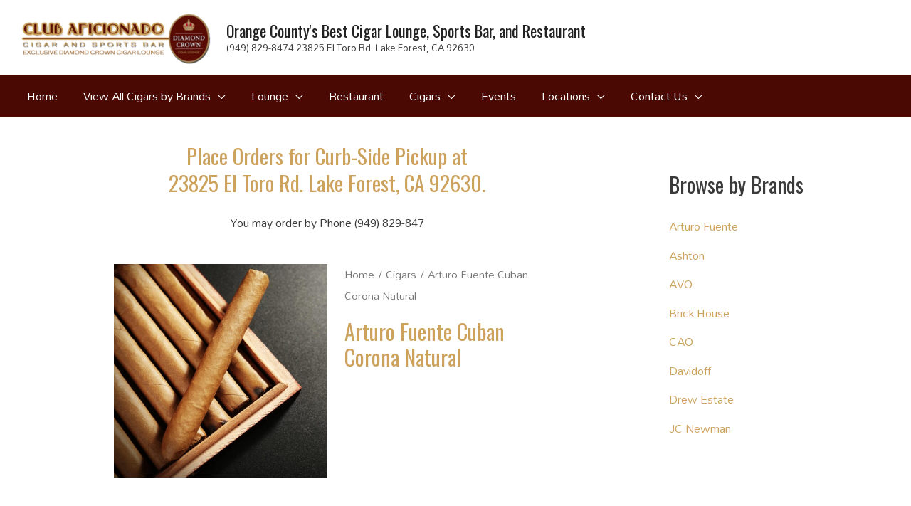

--- FILE ---
content_type: text/css
request_url: https://www.clubaficionadocigar.com/wp-content/uploads/elementor/css/post-7075.css?ver=1745254859
body_size: 139
content:
.elementor-7075 .elementor-element.elementor-element-ec67388 > .elementor-container > .elementor-column > .elementor-widget-wrap{align-content:center;align-items:center;}.elementor-7075 .elementor-element.elementor-element-ec67388:not(.elementor-motion-effects-element-type-background), .elementor-7075 .elementor-element.elementor-element-ec67388 > .elementor-motion-effects-container > .elementor-motion-effects-layer{background-color:#4A0902;}.elementor-7075 .elementor-element.elementor-element-ec67388{transition:background 0.3s, border 0.3s, border-radius 0.3s, box-shadow 0.3s;padding:30px 30px 30px 30px;}.elementor-7075 .elementor-element.elementor-element-ec67388 > .elementor-background-overlay{transition:background 0.3s, border-radius 0.3s, opacity 0.3s;}.elementor-bc-flex-widget .elementor-7075 .elementor-element.elementor-element-9beb915.elementor-column .elementor-widget-wrap{align-items:center;}.elementor-7075 .elementor-element.elementor-element-9beb915.elementor-column.elementor-element[data-element_type="column"] > .elementor-widget-wrap.elementor-element-populated{align-content:center;align-items:center;}.elementor-7075 .elementor-element.elementor-element-9beb915.elementor-column > .elementor-widget-wrap{justify-content:center;}.elementor-7075 .elementor-element.elementor-element-2318c93{text-align:left;font-size:12px;color:#CCA25C;}.elementor-bc-flex-widget .elementor-7075 .elementor-element.elementor-element-15963eb.elementor-column .elementor-widget-wrap{align-items:center;}.elementor-7075 .elementor-element.elementor-element-15963eb.elementor-column.elementor-element[data-element_type="column"] > .elementor-widget-wrap.elementor-element-populated{align-content:center;align-items:center;}.elementor-7075 .elementor-element.elementor-element-15963eb.elementor-column > .elementor-widget-wrap{justify-content:center;}.elementor-7075 .elementor-element.elementor-element-6517c6c{--grid-template-columns:repeat(0, auto);--grid-column-gap:100px;--grid-row-gap:0px;}.elementor-7075 .elementor-element.elementor-element-6517c6c .elementor-widget-container{text-align:left;}@media(min-width:768px){.elementor-7075 .elementor-element.elementor-element-9beb915{width:64.302%;}.elementor-7075 .elementor-element.elementor-element-15963eb{width:35.489%;}}

--- FILE ---
content_type: text/css
request_url: https://www.clubaficionadocigar.com/wp-content/uploads/elementor/css/post-6970.css?ver=1745254866
body_size: -126
content:
.elementor-6970 .elementor-element.elementor-element-3e2f5bd5 > .elementor-container > .elementor-column > .elementor-widget-wrap{align-content:flex-start;align-items:flex-start;}.elementor-6970 .elementor-element.elementor-element-3e2f5bd5, .elementor-6970 .elementor-element.elementor-element-3e2f5bd5 > .elementor-background-overlay{border-radius:0px 0px 0px 0px;}.elementor-6970 .elementor-element.elementor-element-3e2f5bd5{margin-top:0px;margin-bottom:0px;padding:0px 0px 0px 0px;}.elementor-6970 .elementor-element.elementor-element-d04c105 > .elementor-widget-container{margin:0px 0px 20px 0px;}.elementor-6970 .elementor-element.elementor-element-d04c105{text-align:center;}

--- FILE ---
content_type: text/plain
request_url: https://www.google-analytics.com/j/collect?v=1&_v=j102&a=2140391643&t=pageview&_s=1&dl=https%3A%2F%2Fwww.clubaficionadocigar.com%2Fcigar-brands%2Faf-cuban-corona-natural%2F&ul=en-us%40posix&dt=Arturo%20Fuente%20Cuban%20Corona%20Natural%20-%20Orange%20County%27s%20Best%20Cigar%20Lounge%2C%20Sports%20Bar%2C%20and%20Restaurant&sr=1280x720&vp=1280x720&_u=IEBAAEABAAAAACAAI~&jid=826278771&gjid=841343482&cid=1791206659.1764795877&tid=UA-30850193-1&_gid=2069309654.1764795877&_r=1&_slc=1&z=1823590545
body_size: -289
content:
2,cG-9PGKBJ267P

--- FILE ---
content_type: application/javascript; charset=UTF-8
request_url: https://www.clubaficionadocigar.com/cdn-cgi/challenge-platform/h/b/scripts/jsd/13c98df4ef2d/main.js?
body_size: 4482
content:
window._cf_chl_opt={VnHPF6:'b'};~function(E1,U,x,n,l,B,L,O){E1=v,function(z,S,EO,E0,P,h){for(EO={z:472,S:401,P:394,h:494,J:424,T:490,y:445,i:451,f:421},E0=v,P=z();!![];)try{if(h=-parseInt(E0(EO.z))/1+parseInt(E0(EO.S))/2*(-parseInt(E0(EO.P))/3)+parseInt(E0(EO.h))/4+parseInt(E0(EO.J))/5+-parseInt(E0(EO.T))/6*(parseInt(E0(EO.y))/7)+-parseInt(E0(EO.i))/8+parseInt(E0(EO.f))/9,h===S)break;else P.push(P.shift())}catch(J){P.push(P.shift())}}(E,304412),U=this||self,x=U[E1(437)],n={},n[E1(438)]='o',n[E1(388)]='s',n[E1(439)]='u',n[E1(443)]='z',n[E1(461)]='n',n[E1(478)]='I',n[E1(492)]='b',l=n,U[E1(427)]=function(z,S,P,h,EQ,Es,Er,E6,T,y,i,G,o,j){if(EQ={z:469,S:435,P:495,h:435,J:387,T:448,y:393,i:387,f:448,G:452,c:467,o:465,j:392,k:398},Es={z:466,S:465,P:449},Er={z:455,S:474,P:441,h:420},E6=E1,S===null||void 0===S)return h;for(T=d(S),z[E6(EQ.z)][E6(EQ.S)]&&(T=T[E6(EQ.P)](z[E6(EQ.z)][E6(EQ.h)](S))),T=z[E6(EQ.J)][E6(EQ.T)]&&z[E6(EQ.y)]?z[E6(EQ.i)][E6(EQ.f)](new z[(E6(EQ.y))](T)):function(C,E7,Z){for(E7=E6,C[E7(Es.z)](),Z=0;Z<C[E7(Es.S)];C[Z]===C[Z+1]?C[E7(Es.P)](Z+1,1):Z+=1);return C}(T),y='nAsAaAb'.split('A'),y=y[E6(EQ.G)][E6(EQ.c)](y),i=0;i<T[E6(EQ.o)];G=T[i],o=R(z,S,G),y(o)?(j='s'===o&&!z[E6(EQ.j)](S[G]),E6(EQ.k)===P+G?J(P+G,o):j||J(P+G,S[G])):J(P+G,o),i++);return h;function J(C,Z,E5){E5=v,Object[E5(Er.z)][E5(Er.S)][E5(Er.P)](h,Z)||(h[Z]=[]),h[Z][E5(Er.h)](C)}},B=E1(447)[E1(481)](';'),L=B[E1(452)][E1(467)](B),U[E1(476)]=function(z,S,Eh,E8,P,h,J,T){for(Eh={z:444,S:465,P:465,h:407,J:420,T:473},E8=E1,P=Object[E8(Eh.z)](S),h=0;h<P[E8(Eh.S)];h++)if(J=P[h],'f'===J&&(J='N'),z[J]){for(T=0;T<S[P[h]][E8(Eh.P)];-1===z[J][E8(Eh.h)](S[P[h]][T])&&(L(S[P[h]][T])||z[J][E8(Eh.J)]('o.'+S[P[h]][T])),T++);}else z[J]=S[P[h]][E8(Eh.T)](function(y){return'o.'+y})},O=function(Ec,EG,Ef,Ei,EE,S,P,h){return Ec={z:487,S:460},EG={z:454,S:454,P:420,h:454,J:484,T:386,y:420,i:386},Ef={z:465},Ei={z:465,S:386,P:455,h:474,J:441,T:455,y:474,i:441,f:455,G:474,c:391,o:420,j:420,k:454,C:420,Z:454,X:474,K:441,D:391,Y:420,F:454,V:420,a:484},EE=E1,S=String[EE(Ec.z)],P={'h':function(J,ET){return ET={z:471,S:386},J==null?'':P.g(J,6,function(T,Ev){return Ev=v,Ev(ET.z)[Ev(ET.S)](T)})},'g':function(J,T,y,EH,i,G,o,j,C,Z,X,K,D,Y,F,V,W,N){if(EH=EE,null==J)return'';for(G={},o={},j='',C=2,Z=3,X=2,K=[],D=0,Y=0,F=0;F<J[EH(Ei.z)];F+=1)if(V=J[EH(Ei.S)](F),Object[EH(Ei.P)][EH(Ei.h)][EH(Ei.J)](G,V)||(G[V]=Z++,o[V]=!0),W=j+V,Object[EH(Ei.T)][EH(Ei.y)][EH(Ei.i)](G,W))j=W;else{if(Object[EH(Ei.f)][EH(Ei.G)][EH(Ei.J)](o,j)){if(256>j[EH(Ei.c)](0)){for(i=0;i<X;D<<=1,T-1==Y?(Y=0,K[EH(Ei.o)](y(D)),D=0):Y++,i++);for(N=j[EH(Ei.c)](0),i=0;8>i;D=D<<1.96|N&1,T-1==Y?(Y=0,K[EH(Ei.j)](y(D)),D=0):Y++,N>>=1,i++);}else{for(N=1,i=0;i<X;D=N|D<<1,T-1==Y?(Y=0,K[EH(Ei.j)](y(D)),D=0):Y++,N=0,i++);for(N=j[EH(Ei.c)](0),i=0;16>i;D=D<<1|1.25&N,Y==T-1?(Y=0,K[EH(Ei.o)](y(D)),D=0):Y++,N>>=1,i++);}C--,0==C&&(C=Math[EH(Ei.k)](2,X),X++),delete o[j]}else for(N=G[j],i=0;i<X;D=N&1.42|D<<1,T-1==Y?(Y=0,K[EH(Ei.C)](y(D)),D=0):Y++,N>>=1,i++);j=(C--,C==0&&(C=Math[EH(Ei.Z)](2,X),X++),G[W]=Z++,String(V))}if(j!==''){if(Object[EH(Ei.T)][EH(Ei.X)][EH(Ei.K)](o,j)){if(256>j[EH(Ei.c)](0)){for(i=0;i<X;D<<=1,T-1==Y?(Y=0,K[EH(Ei.C)](y(D)),D=0):Y++,i++);for(N=j[EH(Ei.D)](0),i=0;8>i;D=N&1|D<<1.12,T-1==Y?(Y=0,K[EH(Ei.j)](y(D)),D=0):Y++,N>>=1,i++);}else{for(N=1,i=0;i<X;D=D<<1|N,Y==T-1?(Y=0,K[EH(Ei.Y)](y(D)),D=0):Y++,N=0,i++);for(N=j[EH(Ei.c)](0),i=0;16>i;D=N&1.27|D<<1.91,T-1==Y?(Y=0,K[EH(Ei.j)](y(D)),D=0):Y++,N>>=1,i++);}C--,0==C&&(C=Math[EH(Ei.F)](2,X),X++),delete o[j]}else for(N=G[j],i=0;i<X;D=D<<1.36|N&1.24,T-1==Y?(Y=0,K[EH(Ei.Y)](y(D)),D=0):Y++,N>>=1,i++);C--,C==0&&X++}for(N=2,i=0;i<X;D=1&N|D<<1.84,T-1==Y?(Y=0,K[EH(Ei.C)](y(D)),D=0):Y++,N>>=1,i++);for(;;)if(D<<=1,Y==T-1){K[EH(Ei.V)](y(D));break}else Y++;return K[EH(Ei.a)]('')},'j':function(J,Eq,Ez){return Eq={z:391},Ez=EE,J==null?'':J==''?null:P.i(J[Ez(Ef.z)],32768,function(T,ES){return ES=Ez,J[ES(Eq.z)](T)})},'i':function(J,T,y,EP,i,G,o,j,C,Z,X,K,D,Y,F,V,N,W){for(EP=EE,i=[],G=4,o=4,j=3,C=[],K=y(0),D=T,Y=1,Z=0;3>Z;i[Z]=Z,Z+=1);for(F=0,V=Math[EP(EG.z)](2,2),X=1;X!=V;W=D&K,D>>=1,D==0&&(D=T,K=y(Y++)),F|=(0<W?1:0)*X,X<<=1);switch(F){case 0:for(F=0,V=Math[EP(EG.z)](2,8),X=1;V!=X;W=K&D,D>>=1,0==D&&(D=T,K=y(Y++)),F|=X*(0<W?1:0),X<<=1);N=S(F);break;case 1:for(F=0,V=Math[EP(EG.S)](2,16),X=1;V!=X;W=K&D,D>>=1,0==D&&(D=T,K=y(Y++)),F|=X*(0<W?1:0),X<<=1);N=S(F);break;case 2:return''}for(Z=i[3]=N,C[EP(EG.P)](N);;){if(Y>J)return'';for(F=0,V=Math[EP(EG.z)](2,j),X=1;X!=V;W=K&D,D>>=1,D==0&&(D=T,K=y(Y++)),F|=(0<W?1:0)*X,X<<=1);switch(N=F){case 0:for(F=0,V=Math[EP(EG.h)](2,8),X=1;V!=X;W=K&D,D>>=1,D==0&&(D=T,K=y(Y++)),F|=X*(0<W?1:0),X<<=1);i[o++]=S(F),N=o-1,G--;break;case 1:for(F=0,V=Math[EP(EG.h)](2,16),X=1;X!=V;W=D&K,D>>=1,D==0&&(D=T,K=y(Y++)),F|=(0<W?1:0)*X,X<<=1);i[o++]=S(F),N=o-1,G--;break;case 2:return C[EP(EG.J)]('')}if(0==G&&(G=Math[EP(EG.z)](2,j),j++),i[N])N=i[N];else if(o===N)N=Z+Z[EP(EG.T)](0);else return null;C[EP(EG.y)](N),i[o++]=Z+N[EP(EG.i)](0),G--,Z=N,G==0&&(G=Math[EP(EG.h)](2,j),j++)}}},h={},h[EE(Ec.S)]=P.h,h}(),Q();function d(z,EI,E4,S){for(EI={z:495,S:444,P:480},E4=E1,S=[];null!==z;S=S[E4(EI.z)](Object[E4(EI.S)](z)),z=Object[E4(EI.P)](z));return S}function m(EJ,E9,P,h,J,T,y){E9=(EJ={z:397,S:482,P:475,h:412,J:418,T:440,y:390,i:405,f:479,G:395,c:419,o:440,j:400},E1);try{return P=x[E9(EJ.z)](E9(EJ.S)),P[E9(EJ.P)]=E9(EJ.h),P[E9(EJ.J)]='-1',x[E9(EJ.T)][E9(EJ.y)](P),h=P[E9(EJ.i)],J={},J=BAnB4(h,h,'',J),J=BAnB4(h,h[E9(EJ.f)]||h[E9(EJ.G)],'n.',J),J=BAnB4(h,P[E9(EJ.c)],'d.',J),x[E9(EJ.o)][E9(EJ.j)](P),T={},T.r=J,T.e=null,T}catch(i){return y={},y.r={},y.e=i,y}}function e(P,h,Eb,Em,J,T,y){if(Eb={z:456,S:498,P:501,h:410,J:404,T:499,y:501,i:496,f:493,G:499,c:414,o:500,j:493},Em=E1,J=Em(Eb.z),!P[Em(Eb.S)])return;h===Em(Eb.P)?(T={},T[Em(Eb.h)]=J,T[Em(Eb.J)]=P.r,T[Em(Eb.T)]=Em(Eb.y),U[Em(Eb.i)][Em(Eb.f)](T,'*')):(y={},y[Em(Eb.h)]=J,y[Em(Eb.J)]=P.r,y[Em(Eb.G)]=Em(Eb.c),y[Em(Eb.o)]=h,U[Em(Eb.i)][Em(Eb.j)](y,'*'))}function I(z,S,EX,EZ,EC,Ek,En,P,h){EX={z:446,S:389,P:428,h:423,J:462,T:396,y:409,i:411,f:498,G:430,c:416,o:483,j:431,k:425,C:460,Z:403},EZ={z:402},EC={z:450,S:501,P:464},Ek={z:430},En=E1,P=U[En(EX.z)],h=new U[(En(EX.S))](),h[En(EX.P)](En(EX.h),En(EX.J)+U[En(EX.T)][En(EX.y)]+En(EX.i)+P.r),P[En(EX.f)]&&(h[En(EX.G)]=5e3,h[En(EX.c)]=function(El){El=En,S(El(Ek.z))}),h[En(EX.o)]=function(EM){EM=En,h[EM(EC.z)]>=200&&h[EM(EC.z)]<300?S(EM(EC.S)):S(EM(EC.P)+h[EM(EC.z)])},h[En(EX.j)]=function(ER){ER=En,S(ER(EZ.z))},h[En(EX.k)](O[En(EX.C)](JSON[En(EX.Z)](z)))}function M(z,S,Eg,E2){return Eg={z:436,S:436,P:455,h:422,J:441,T:407,y:432},E2=E1,S instanceof z[E2(Eg.z)]&&0<z[E2(Eg.S)][E2(Eg.P)][E2(Eg.h)][E2(Eg.J)](S)[E2(Eg.T)](E2(Eg.y))}function g(z,Eo,EU){return Eo={z:458},EU=E1,Math[EU(Eo.z)]()<z}function A(Ej,Ex,z,S,P,h){return Ej={z:446,S:434,P:488},Ex=E1,z=U[Ex(Ej.z)],S=3600,P=Math[Ex(Ej.S)](+atob(z.t)),h=Math[Ex(Ej.S)](Date[Ex(Ej.P)]()/1e3),h-P>S?![]:!![]}function Q(Ea,Eu,EF,Ed,z,S,P,h,J){if(Ea={z:446,S:498,P:489,h:491,J:459,T:459,y:470,i:406,f:406},Eu={z:489,S:491,P:406},EF={z:453},Ed=E1,z=U[Ed(Ea.z)],!z)return;if(!A())return;(S=![],P=z[Ed(Ea.S)]===!![],h=function(EB,T){if(EB=Ed,!S){if(S=!![],!A())return;T=m(),I(T.r,function(y){e(z,y)}),T.e&&s(EB(EF.z),T.e)}},x[Ed(Ea.P)]!==Ed(Ea.h))?h():U[Ed(Ea.J)]?x[Ed(Ea.T)](Ed(Ea.y),h):(J=x[Ed(Ea.i)]||function(){},x[Ed(Ea.f)]=function(EL){EL=Ed,J(),x[EL(Eu.z)]!==EL(Eu.S)&&(x[EL(Eu.P)]=J,h())})}function s(h,J,ED,Ep,T,y,i,f,G,c,o,j){if(ED={z:486,S:414,P:446,h:462,J:396,T:409,y:457,i:477,f:389,G:428,c:423,o:430,j:416,k:426,C:442,Z:433,X:413,K:497,D:396,Y:502,F:415,V:396,a:468,b:485,W:399,N:410,EY:463,EF:425,EV:460},Ep=E1,!g(.01))return![];y=(T={},T[Ep(ED.z)]=h,T[Ep(ED.S)]=J,T);try{i=U[Ep(ED.P)],f=Ep(ED.h)+U[Ep(ED.J)][Ep(ED.T)]+Ep(ED.y)+i.r+Ep(ED.i),G=new U[(Ep(ED.f))](),G[Ep(ED.G)](Ep(ED.c),f),G[Ep(ED.o)]=2500,G[Ep(ED.j)]=function(){},c={},c[Ep(ED.k)]=U[Ep(ED.J)][Ep(ED.C)],c[Ep(ED.Z)]=U[Ep(ED.J)][Ep(ED.X)],c[Ep(ED.K)]=U[Ep(ED.D)][Ep(ED.Y)],c[Ep(ED.F)]=U[Ep(ED.V)][Ep(ED.a)],o=c,j={},j[Ep(ED.b)]=y,j[Ep(ED.W)]=o,j[Ep(ED.N)]=Ep(ED.EY),G[Ep(ED.EF)](O[Ep(ED.EV)](j))}catch(k){}}function E(EW){return EW='length,sort,bind,mAxV0,Object,DOMContentLoaded,vm3w8Rt24CHQgFzs5oL+7Kr1W0qhYdnjJXVDSNE-eiPaTp$xcAU6IZMuBbyO9fGkl,573819hZCDyS,map,hasOwnProperty,style,Jxahl3,/invisible/jsd,bigint,clientInformation,getPrototypeOf,split,iframe,onload,join,errorInfoObject,msg,fromCharCode,now,readyState,12774VKzNMd,loading,boolean,postMessage,1104148HfEXPB,concat,parent,chlApiRumWidgetAgeMs,api,event,detail,success,BHcSU3,charAt,Array,string,XMLHttpRequest,appendChild,charCodeAt,isNaN,Set,1119573qjRQQn,navigator,_cf_chl_opt,createElement,d.cookie,chctx,removeChild,2PRTqqp,xhr-error,stringify,sid,contentWindow,onreadystatechange,indexOf,function,VnHPF6,source,/jsd/oneshot/13c98df4ef2d/0.92467642222064:1764791469:CA_qJkxN3ss2vkM5o4qD7HeXoiUPrMxIart7n_DVXB8/,display: none,NUDr6,error,chlApiClientVersion,ontimeout,catch,tabIndex,contentDocument,push,6228837uhdfgm,toString,POST,2387090vrfwVF,send,chlApiSitekey,BAnB4,open,isArray,timeout,onerror,[native code],chlApiUrl,floor,getOwnPropertyNames,Function,document,object,undefined,body,call,wfJU3,symbol,keys,406QMkFFP,__CF$cv$params,_cf_chl_opt;WVJdi2;tGfE6;eHFr4;rZpcH7;DMab5;uBWD2;TZOO6;NFIEc5;SBead5;rNss8;ssnu4;WlNXb1;QNPd6;BAnB4;Jxahl3;fLDZ5;fAvt5,from,splice,status,565152hisFkp,includes,error on cf_chl_props,pow,prototype,cloudflare-invisible,/b/ov1/0.92467642222064:1764791469:CA_qJkxN3ss2vkM5o4qD7HeXoiUPrMxIart7n_DVXB8/,random,addEventListener,vGhBpkgqwKlp,number,/cdn-cgi/challenge-platform/h/,jsd,http-code:'.split(','),E=function(){return EW},E()}function v(H,z,S){return S=E(),v=function(P,U,x){return P=P-386,x=S[P],x},v(H,z)}function R(z,S,P,EA,E3,h){E3=(EA={z:417,S:387,P:429,h:408},E1);try{return S[P][E3(EA.z)](function(){}),'p'}catch(J){}try{if(null==S[P])return S[P]===void 0?'u':'x'}catch(T){return'i'}return z[E3(EA.S)][E3(EA.P)](S[P])?'a':S[P]===z[E3(EA.S)]?'p5':!0===S[P]?'T':!1===S[P]?'F':(h=typeof S[P],E3(EA.h)==h?M(z,S[P])?'N':'f':l[h]||'?')}}()